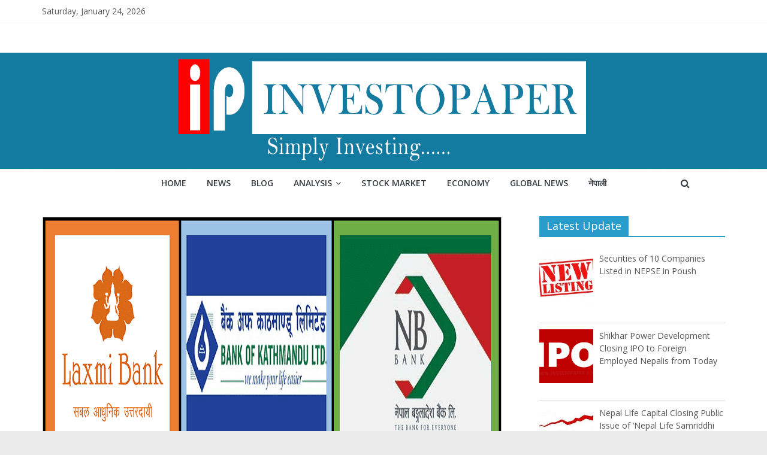

--- FILE ---
content_type: text/html; charset=UTF-8
request_url: https://www.investopaper.com/news/laxmi-bok-nepal-bangladesh-bank/
body_size: 16483
content:
<!DOCTYPE html>
<html lang="en-US">
<head>
	<meta charset="UTF-8"/>
	<meta name="viewport" content="width=device-width, initial-scale=1">
	<link rel="profile" href="http://gmpg.org/xfn/11"/>
	<link rel="pingback" href="https://www.investopaper.com/xmlrpc.php"/>
	<style>
#wpadminbar #wp-admin-bar-wccp_free_top_button .ab-icon:before {
	content: "\f160";
	color: #02CA02;
	top: 3px;
}
#wpadminbar #wp-admin-bar-wccp_free_top_button .ab-icon {
	transform: rotate(45deg);
}
</style>
<meta name='robots' content='index, follow, max-image-preview:large, max-snippet:-1, max-video-preview:-1' />

	<!-- This site is optimized with the Yoast SEO plugin v20.5 - https://yoast.com/wordpress/plugins/seo/ -->
	<title>Comparative Performance: Laxmi, BOK and Nepal Bangladesh Bank | Investopaper</title>
	<meta name="description" content="Laxmi Bank, Bank of Kathmandu (BOK) and Nepal Bangladesh Bank have published the unaudited third-quarter report of fiscal year 2075/76. " />
	<link rel="canonical" href="https://www.investopaper.com/news/laxmi-bok-nepal-bangladesh-bank/" />
	<meta property="og:locale" content="en_US" />
	<meta property="og:type" content="article" />
	<meta property="og:title" content="Comparative Performance: Laxmi, BOK and Nepal Bangladesh Bank | Investopaper" />
	<meta property="og:description" content="Laxmi Bank, Bank of Kathmandu (BOK) and Nepal Bangladesh Bank have published the unaudited third-quarter report of fiscal year 2075/76. " />
	<meta property="og:url" content="https://www.investopaper.com/news/laxmi-bok-nepal-bangladesh-bank/" />
	<meta property="og:site_name" content="Investopaper" />
	<meta property="article:publisher" content="https://www.facebook.com/investopaper" />
	<meta property="article:modified_time" content="2021-03-04T12:02:24+00:00" />
	<meta property="og:image" content="https://www.investopaper.com/wp-content/uploads/2019/05/laxmi-bank-of-kathmandu-nepal-bangladesh-bank.png" />
	<meta property="og:image:width" content="768" />
	<meta property="og:image:height" content="430" />
	<meta property="og:image:type" content="image/png" />
	<meta name="twitter:card" content="summary_large_image" />
	<meta name="twitter:site" content="@investopaper" />
	<meta name="twitter:label1" content="Est. reading time" />
	<meta name="twitter:data1" content="1 minute" />
	<script type="application/ld+json" class="yoast-schema-graph">{"@context":"https://schema.org","@graph":[{"@type":"WebPage","@id":"https://www.investopaper.com/news/laxmi-bok-nepal-bangladesh-bank/","url":"https://www.investopaper.com/news/laxmi-bok-nepal-bangladesh-bank/","name":"Comparative Performance: Laxmi, BOK and Nepal Bangladesh Bank | Investopaper","isPartOf":{"@id":"https://www.investopaper.com/#website"},"primaryImageOfPage":{"@id":"https://www.investopaper.com/news/laxmi-bok-nepal-bangladesh-bank/#primaryimage"},"image":{"@id":"https://www.investopaper.com/news/laxmi-bok-nepal-bangladesh-bank/#primaryimage"},"thumbnailUrl":"https://www.investopaper.com/wp-content/uploads/2019/05/laxmi-bank-of-kathmandu-nepal-bangladesh-bank.png","datePublished":"2019-05-07T06:29:02+00:00","dateModified":"2021-03-04T12:02:24+00:00","description":"Laxmi Bank, Bank of Kathmandu (BOK) and Nepal Bangladesh Bank have published the unaudited third-quarter report of fiscal year 2075/76. ","breadcrumb":{"@id":"https://www.investopaper.com/news/laxmi-bok-nepal-bangladesh-bank/#breadcrumb"},"inLanguage":"en-US","potentialAction":[{"@type":"ReadAction","target":["https://www.investopaper.com/news/laxmi-bok-nepal-bangladesh-bank/"]}]},{"@type":"ImageObject","inLanguage":"en-US","@id":"https://www.investopaper.com/news/laxmi-bok-nepal-bangladesh-bank/#primaryimage","url":"https://www.investopaper.com/wp-content/uploads/2019/05/laxmi-bank-of-kathmandu-nepal-bangladesh-bank.png","contentUrl":"https://www.investopaper.com/wp-content/uploads/2019/05/laxmi-bank-of-kathmandu-nepal-bangladesh-bank.png","width":768,"height":430,"caption":"laxmi, bank of kathmandu, nepal bangladesh bank"},{"@type":"BreadcrumbList","@id":"https://www.investopaper.com/news/laxmi-bok-nepal-bangladesh-bank/#breadcrumb","itemListElement":[{"@type":"ListItem","position":1,"name":"Home","item":"https://www.investopaper.com/"},{"@type":"ListItem","position":2,"name":"News","item":"https://www.investopaper.com/news/"},{"@type":"ListItem","position":3,"name":"NEWS","item":"https://www.investopaper.com/news-category/this-is-national-news/"},{"@type":"ListItem","position":4,"name":"Comparative Performance: Laxmi, BOK and Nepal Bangladesh Bank"}]},{"@type":"WebSite","@id":"https://www.investopaper.com/#website","url":"https://www.investopaper.com/","name":"Investopaper","description":"Financial Website","publisher":{"@id":"https://www.investopaper.com/#organization"},"potentialAction":[{"@type":"SearchAction","target":{"@type":"EntryPoint","urlTemplate":"https://www.investopaper.com/?s={search_term_string}"},"query-input":"required name=search_term_string"}],"inLanguage":"en-US"},{"@type":"Organization","@id":"https://www.investopaper.com/#organization","name":"Investopaper","url":"https://www.investopaper.com/","logo":{"@type":"ImageObject","inLanguage":"en-US","@id":"https://www.investopaper.com/#/schema/logo/image/","url":"https://www.investopaper.com/wp-content/uploads/2018/11/final_logo-1.png","contentUrl":"https://www.investopaper.com/wp-content/uploads/2018/11/final_logo-1.png","width":175,"height":116,"caption":"Investopaper"},"image":{"@id":"https://www.investopaper.com/#/schema/logo/image/"},"sameAs":["https://www.facebook.com/investopaper","https://twitter.com/investopaper"]}]}</script>
	<!-- / Yoast SEO plugin. -->


<link rel='dns-prefetch' href='//fonts.googleapis.com' />
<link rel='dns-prefetch' href='//s.w.org' />
<link rel="alternate" type="application/rss+xml" title="Investopaper &raquo; Feed" href="https://www.investopaper.com/feed/" />
<link rel="alternate" type="application/rss+xml" title="Investopaper &raquo; Comments Feed" href="https://www.investopaper.com/comments/feed/" />
<link rel="alternate" type="application/rss+xml" title="Investopaper &raquo; Comparative Performance: Laxmi, BOK and Nepal Bangladesh Bank Comments Feed" href="https://www.investopaper.com/news/laxmi-bok-nepal-bangladesh-bank/feed/" />
		<!-- This site uses the Google Analytics by MonsterInsights plugin v9.11.1 - Using Analytics tracking - https://www.monsterinsights.com/ -->
							<script src="//www.googletagmanager.com/gtag/js?id=G-E8NDLJQYVH"  data-cfasync="false" data-wpfc-render="false" type="text/javascript" async></script>
			<script data-cfasync="false" data-wpfc-render="false" type="text/javascript">
				var mi_version = '9.11.1';
				var mi_track_user = true;
				var mi_no_track_reason = '';
								var MonsterInsightsDefaultLocations = {"page_location":"https:\/\/www.investopaper.com\/news\/laxmi-bok-nepal-bangladesh-bank\/"};
								if ( typeof MonsterInsightsPrivacyGuardFilter === 'function' ) {
					var MonsterInsightsLocations = (typeof MonsterInsightsExcludeQuery === 'object') ? MonsterInsightsPrivacyGuardFilter( MonsterInsightsExcludeQuery ) : MonsterInsightsPrivacyGuardFilter( MonsterInsightsDefaultLocations );
				} else {
					var MonsterInsightsLocations = (typeof MonsterInsightsExcludeQuery === 'object') ? MonsterInsightsExcludeQuery : MonsterInsightsDefaultLocations;
				}

								var disableStrs = [
										'ga-disable-G-E8NDLJQYVH',
									];

				/* Function to detect opted out users */
				function __gtagTrackerIsOptedOut() {
					for (var index = 0; index < disableStrs.length; index++) {
						if (document.cookie.indexOf(disableStrs[index] + '=true') > -1) {
							return true;
						}
					}

					return false;
				}

				/* Disable tracking if the opt-out cookie exists. */
				if (__gtagTrackerIsOptedOut()) {
					for (var index = 0; index < disableStrs.length; index++) {
						window[disableStrs[index]] = true;
					}
				}

				/* Opt-out function */
				function __gtagTrackerOptout() {
					for (var index = 0; index < disableStrs.length; index++) {
						document.cookie = disableStrs[index] + '=true; expires=Thu, 31 Dec 2099 23:59:59 UTC; path=/';
						window[disableStrs[index]] = true;
					}
				}

				if ('undefined' === typeof gaOptout) {
					function gaOptout() {
						__gtagTrackerOptout();
					}
				}
								window.dataLayer = window.dataLayer || [];

				window.MonsterInsightsDualTracker = {
					helpers: {},
					trackers: {},
				};
				if (mi_track_user) {
					function __gtagDataLayer() {
						dataLayer.push(arguments);
					}

					function __gtagTracker(type, name, parameters) {
						if (!parameters) {
							parameters = {};
						}

						if (parameters.send_to) {
							__gtagDataLayer.apply(null, arguments);
							return;
						}

						if (type === 'event') {
														parameters.send_to = monsterinsights_frontend.v4_id;
							var hookName = name;
							if (typeof parameters['event_category'] !== 'undefined') {
								hookName = parameters['event_category'] + ':' + name;
							}

							if (typeof MonsterInsightsDualTracker.trackers[hookName] !== 'undefined') {
								MonsterInsightsDualTracker.trackers[hookName](parameters);
							} else {
								__gtagDataLayer('event', name, parameters);
							}
							
						} else {
							__gtagDataLayer.apply(null, arguments);
						}
					}

					__gtagTracker('js', new Date());
					__gtagTracker('set', {
						'developer_id.dZGIzZG': true,
											});
					if ( MonsterInsightsLocations.page_location ) {
						__gtagTracker('set', MonsterInsightsLocations);
					}
										__gtagTracker('config', 'G-E8NDLJQYVH', {"forceSSL":"true","link_attribution":"true"} );
										window.gtag = __gtagTracker;										(function () {
						/* https://developers.google.com/analytics/devguides/collection/analyticsjs/ */
						/* ga and __gaTracker compatibility shim. */
						var noopfn = function () {
							return null;
						};
						var newtracker = function () {
							return new Tracker();
						};
						var Tracker = function () {
							return null;
						};
						var p = Tracker.prototype;
						p.get = noopfn;
						p.set = noopfn;
						p.send = function () {
							var args = Array.prototype.slice.call(arguments);
							args.unshift('send');
							__gaTracker.apply(null, args);
						};
						var __gaTracker = function () {
							var len = arguments.length;
							if (len === 0) {
								return;
							}
							var f = arguments[len - 1];
							if (typeof f !== 'object' || f === null || typeof f.hitCallback !== 'function') {
								if ('send' === arguments[0]) {
									var hitConverted, hitObject = false, action;
									if ('event' === arguments[1]) {
										if ('undefined' !== typeof arguments[3]) {
											hitObject = {
												'eventAction': arguments[3],
												'eventCategory': arguments[2],
												'eventLabel': arguments[4],
												'value': arguments[5] ? arguments[5] : 1,
											}
										}
									}
									if ('pageview' === arguments[1]) {
										if ('undefined' !== typeof arguments[2]) {
											hitObject = {
												'eventAction': 'page_view',
												'page_path': arguments[2],
											}
										}
									}
									if (typeof arguments[2] === 'object') {
										hitObject = arguments[2];
									}
									if (typeof arguments[5] === 'object') {
										Object.assign(hitObject, arguments[5]);
									}
									if ('undefined' !== typeof arguments[1].hitType) {
										hitObject = arguments[1];
										if ('pageview' === hitObject.hitType) {
											hitObject.eventAction = 'page_view';
										}
									}
									if (hitObject) {
										action = 'timing' === arguments[1].hitType ? 'timing_complete' : hitObject.eventAction;
										hitConverted = mapArgs(hitObject);
										__gtagTracker('event', action, hitConverted);
									}
								}
								return;
							}

							function mapArgs(args) {
								var arg, hit = {};
								var gaMap = {
									'eventCategory': 'event_category',
									'eventAction': 'event_action',
									'eventLabel': 'event_label',
									'eventValue': 'event_value',
									'nonInteraction': 'non_interaction',
									'timingCategory': 'event_category',
									'timingVar': 'name',
									'timingValue': 'value',
									'timingLabel': 'event_label',
									'page': 'page_path',
									'location': 'page_location',
									'title': 'page_title',
									'referrer' : 'page_referrer',
								};
								for (arg in args) {
																		if (!(!args.hasOwnProperty(arg) || !gaMap.hasOwnProperty(arg))) {
										hit[gaMap[arg]] = args[arg];
									} else {
										hit[arg] = args[arg];
									}
								}
								return hit;
							}

							try {
								f.hitCallback();
							} catch (ex) {
							}
						};
						__gaTracker.create = newtracker;
						__gaTracker.getByName = newtracker;
						__gaTracker.getAll = function () {
							return [];
						};
						__gaTracker.remove = noopfn;
						__gaTracker.loaded = true;
						window['__gaTracker'] = __gaTracker;
					})();
									} else {
										console.log("");
					(function () {
						function __gtagTracker() {
							return null;
						}

						window['__gtagTracker'] = __gtagTracker;
						window['gtag'] = __gtagTracker;
					})();
									}
			</script>
							<!-- / Google Analytics by MonsterInsights -->
		<script type="text/javascript">
window._wpemojiSettings = {"baseUrl":"https:\/\/s.w.org\/images\/core\/emoji\/14.0.0\/72x72\/","ext":".png","svgUrl":"https:\/\/s.w.org\/images\/core\/emoji\/14.0.0\/svg\/","svgExt":".svg","source":{"concatemoji":"https:\/\/www.investopaper.com\/wp-includes\/js\/wp-emoji-release.min.js?ver=6.0.11"}};
/*! This file is auto-generated */
!function(e,a,t){var n,r,o,i=a.createElement("canvas"),p=i.getContext&&i.getContext("2d");function s(e,t){var a=String.fromCharCode,e=(p.clearRect(0,0,i.width,i.height),p.fillText(a.apply(this,e),0,0),i.toDataURL());return p.clearRect(0,0,i.width,i.height),p.fillText(a.apply(this,t),0,0),e===i.toDataURL()}function c(e){var t=a.createElement("script");t.src=e,t.defer=t.type="text/javascript",a.getElementsByTagName("head")[0].appendChild(t)}for(o=Array("flag","emoji"),t.supports={everything:!0,everythingExceptFlag:!0},r=0;r<o.length;r++)t.supports[o[r]]=function(e){if(!p||!p.fillText)return!1;switch(p.textBaseline="top",p.font="600 32px Arial",e){case"flag":return s([127987,65039,8205,9895,65039],[127987,65039,8203,9895,65039])?!1:!s([55356,56826,55356,56819],[55356,56826,8203,55356,56819])&&!s([55356,57332,56128,56423,56128,56418,56128,56421,56128,56430,56128,56423,56128,56447],[55356,57332,8203,56128,56423,8203,56128,56418,8203,56128,56421,8203,56128,56430,8203,56128,56423,8203,56128,56447]);case"emoji":return!s([129777,127995,8205,129778,127999],[129777,127995,8203,129778,127999])}return!1}(o[r]),t.supports.everything=t.supports.everything&&t.supports[o[r]],"flag"!==o[r]&&(t.supports.everythingExceptFlag=t.supports.everythingExceptFlag&&t.supports[o[r]]);t.supports.everythingExceptFlag=t.supports.everythingExceptFlag&&!t.supports.flag,t.DOMReady=!1,t.readyCallback=function(){t.DOMReady=!0},t.supports.everything||(n=function(){t.readyCallback()},a.addEventListener?(a.addEventListener("DOMContentLoaded",n,!1),e.addEventListener("load",n,!1)):(e.attachEvent("onload",n),a.attachEvent("onreadystatechange",function(){"complete"===a.readyState&&t.readyCallback()})),(e=t.source||{}).concatemoji?c(e.concatemoji):e.wpemoji&&e.twemoji&&(c(e.twemoji),c(e.wpemoji)))}(window,document,window._wpemojiSettings);
</script>
<style type="text/css">
img.wp-smiley,
img.emoji {
	display: inline !important;
	border: none !important;
	box-shadow: none !important;
	height: 1em !important;
	width: 1em !important;
	margin: 0 0.07em !important;
	vertical-align: -0.1em !important;
	background: none !important;
	padding: 0 !important;
}
</style>
	<link rel='stylesheet' id='wp-block-library-css'  href='https://www.investopaper.com/wp-includes/css/dist/block-library/style.min.css?ver=6.0.11' type='text/css' media='all' />
<style id='global-styles-inline-css' type='text/css'>
body{--wp--preset--color--black: #000000;--wp--preset--color--cyan-bluish-gray: #abb8c3;--wp--preset--color--white: #ffffff;--wp--preset--color--pale-pink: #f78da7;--wp--preset--color--vivid-red: #cf2e2e;--wp--preset--color--luminous-vivid-orange: #ff6900;--wp--preset--color--luminous-vivid-amber: #fcb900;--wp--preset--color--light-green-cyan: #7bdcb5;--wp--preset--color--vivid-green-cyan: #00d084;--wp--preset--color--pale-cyan-blue: #8ed1fc;--wp--preset--color--vivid-cyan-blue: #0693e3;--wp--preset--color--vivid-purple: #9b51e0;--wp--preset--gradient--vivid-cyan-blue-to-vivid-purple: linear-gradient(135deg,rgba(6,147,227,1) 0%,rgb(155,81,224) 100%);--wp--preset--gradient--light-green-cyan-to-vivid-green-cyan: linear-gradient(135deg,rgb(122,220,180) 0%,rgb(0,208,130) 100%);--wp--preset--gradient--luminous-vivid-amber-to-luminous-vivid-orange: linear-gradient(135deg,rgba(252,185,0,1) 0%,rgba(255,105,0,1) 100%);--wp--preset--gradient--luminous-vivid-orange-to-vivid-red: linear-gradient(135deg,rgba(255,105,0,1) 0%,rgb(207,46,46) 100%);--wp--preset--gradient--very-light-gray-to-cyan-bluish-gray: linear-gradient(135deg,rgb(238,238,238) 0%,rgb(169,184,195) 100%);--wp--preset--gradient--cool-to-warm-spectrum: linear-gradient(135deg,rgb(74,234,220) 0%,rgb(151,120,209) 20%,rgb(207,42,186) 40%,rgb(238,44,130) 60%,rgb(251,105,98) 80%,rgb(254,248,76) 100%);--wp--preset--gradient--blush-light-purple: linear-gradient(135deg,rgb(255,206,236) 0%,rgb(152,150,240) 100%);--wp--preset--gradient--blush-bordeaux: linear-gradient(135deg,rgb(254,205,165) 0%,rgb(254,45,45) 50%,rgb(107,0,62) 100%);--wp--preset--gradient--luminous-dusk: linear-gradient(135deg,rgb(255,203,112) 0%,rgb(199,81,192) 50%,rgb(65,88,208) 100%);--wp--preset--gradient--pale-ocean: linear-gradient(135deg,rgb(255,245,203) 0%,rgb(182,227,212) 50%,rgb(51,167,181) 100%);--wp--preset--gradient--electric-grass: linear-gradient(135deg,rgb(202,248,128) 0%,rgb(113,206,126) 100%);--wp--preset--gradient--midnight: linear-gradient(135deg,rgb(2,3,129) 0%,rgb(40,116,252) 100%);--wp--preset--duotone--dark-grayscale: url('#wp-duotone-dark-grayscale');--wp--preset--duotone--grayscale: url('#wp-duotone-grayscale');--wp--preset--duotone--purple-yellow: url('#wp-duotone-purple-yellow');--wp--preset--duotone--blue-red: url('#wp-duotone-blue-red');--wp--preset--duotone--midnight: url('#wp-duotone-midnight');--wp--preset--duotone--magenta-yellow: url('#wp-duotone-magenta-yellow');--wp--preset--duotone--purple-green: url('#wp-duotone-purple-green');--wp--preset--duotone--blue-orange: url('#wp-duotone-blue-orange');--wp--preset--font-size--small: 13px;--wp--preset--font-size--medium: 20px;--wp--preset--font-size--large: 36px;--wp--preset--font-size--x-large: 42px;}.has-black-color{color: var(--wp--preset--color--black) !important;}.has-cyan-bluish-gray-color{color: var(--wp--preset--color--cyan-bluish-gray) !important;}.has-white-color{color: var(--wp--preset--color--white) !important;}.has-pale-pink-color{color: var(--wp--preset--color--pale-pink) !important;}.has-vivid-red-color{color: var(--wp--preset--color--vivid-red) !important;}.has-luminous-vivid-orange-color{color: var(--wp--preset--color--luminous-vivid-orange) !important;}.has-luminous-vivid-amber-color{color: var(--wp--preset--color--luminous-vivid-amber) !important;}.has-light-green-cyan-color{color: var(--wp--preset--color--light-green-cyan) !important;}.has-vivid-green-cyan-color{color: var(--wp--preset--color--vivid-green-cyan) !important;}.has-pale-cyan-blue-color{color: var(--wp--preset--color--pale-cyan-blue) !important;}.has-vivid-cyan-blue-color{color: var(--wp--preset--color--vivid-cyan-blue) !important;}.has-vivid-purple-color{color: var(--wp--preset--color--vivid-purple) !important;}.has-black-background-color{background-color: var(--wp--preset--color--black) !important;}.has-cyan-bluish-gray-background-color{background-color: var(--wp--preset--color--cyan-bluish-gray) !important;}.has-white-background-color{background-color: var(--wp--preset--color--white) !important;}.has-pale-pink-background-color{background-color: var(--wp--preset--color--pale-pink) !important;}.has-vivid-red-background-color{background-color: var(--wp--preset--color--vivid-red) !important;}.has-luminous-vivid-orange-background-color{background-color: var(--wp--preset--color--luminous-vivid-orange) !important;}.has-luminous-vivid-amber-background-color{background-color: var(--wp--preset--color--luminous-vivid-amber) !important;}.has-light-green-cyan-background-color{background-color: var(--wp--preset--color--light-green-cyan) !important;}.has-vivid-green-cyan-background-color{background-color: var(--wp--preset--color--vivid-green-cyan) !important;}.has-pale-cyan-blue-background-color{background-color: var(--wp--preset--color--pale-cyan-blue) !important;}.has-vivid-cyan-blue-background-color{background-color: var(--wp--preset--color--vivid-cyan-blue) !important;}.has-vivid-purple-background-color{background-color: var(--wp--preset--color--vivid-purple) !important;}.has-black-border-color{border-color: var(--wp--preset--color--black) !important;}.has-cyan-bluish-gray-border-color{border-color: var(--wp--preset--color--cyan-bluish-gray) !important;}.has-white-border-color{border-color: var(--wp--preset--color--white) !important;}.has-pale-pink-border-color{border-color: var(--wp--preset--color--pale-pink) !important;}.has-vivid-red-border-color{border-color: var(--wp--preset--color--vivid-red) !important;}.has-luminous-vivid-orange-border-color{border-color: var(--wp--preset--color--luminous-vivid-orange) !important;}.has-luminous-vivid-amber-border-color{border-color: var(--wp--preset--color--luminous-vivid-amber) !important;}.has-light-green-cyan-border-color{border-color: var(--wp--preset--color--light-green-cyan) !important;}.has-vivid-green-cyan-border-color{border-color: var(--wp--preset--color--vivid-green-cyan) !important;}.has-pale-cyan-blue-border-color{border-color: var(--wp--preset--color--pale-cyan-blue) !important;}.has-vivid-cyan-blue-border-color{border-color: var(--wp--preset--color--vivid-cyan-blue) !important;}.has-vivid-purple-border-color{border-color: var(--wp--preset--color--vivid-purple) !important;}.has-vivid-cyan-blue-to-vivid-purple-gradient-background{background: var(--wp--preset--gradient--vivid-cyan-blue-to-vivid-purple) !important;}.has-light-green-cyan-to-vivid-green-cyan-gradient-background{background: var(--wp--preset--gradient--light-green-cyan-to-vivid-green-cyan) !important;}.has-luminous-vivid-amber-to-luminous-vivid-orange-gradient-background{background: var(--wp--preset--gradient--luminous-vivid-amber-to-luminous-vivid-orange) !important;}.has-luminous-vivid-orange-to-vivid-red-gradient-background{background: var(--wp--preset--gradient--luminous-vivid-orange-to-vivid-red) !important;}.has-very-light-gray-to-cyan-bluish-gray-gradient-background{background: var(--wp--preset--gradient--very-light-gray-to-cyan-bluish-gray) !important;}.has-cool-to-warm-spectrum-gradient-background{background: var(--wp--preset--gradient--cool-to-warm-spectrum) !important;}.has-blush-light-purple-gradient-background{background: var(--wp--preset--gradient--blush-light-purple) !important;}.has-blush-bordeaux-gradient-background{background: var(--wp--preset--gradient--blush-bordeaux) !important;}.has-luminous-dusk-gradient-background{background: var(--wp--preset--gradient--luminous-dusk) !important;}.has-pale-ocean-gradient-background{background: var(--wp--preset--gradient--pale-ocean) !important;}.has-electric-grass-gradient-background{background: var(--wp--preset--gradient--electric-grass) !important;}.has-midnight-gradient-background{background: var(--wp--preset--gradient--midnight) !important;}.has-small-font-size{font-size: var(--wp--preset--font-size--small) !important;}.has-medium-font-size{font-size: var(--wp--preset--font-size--medium) !important;}.has-large-font-size{font-size: var(--wp--preset--font-size--large) !important;}.has-x-large-font-size{font-size: var(--wp--preset--font-size--x-large) !important;}
</style>
<link rel='stylesheet' id='sp-news-public-css'  href='https://www.investopaper.com/wp-content/plugins/sp-news-and-widget/assets/css/wpnw-public.css?ver=5.0.4' type='text/css' media='all' />
<link rel='stylesheet' id='SFSImainCss-css'  href='https://www.investopaper.com/wp-content/plugins/ultimate-social-media-icons/css/sfsi-style.css?ver=2.9.5' type='text/css' media='all' />
<link rel='stylesheet' id='chld_thm_cfg_parent-css'  href='https://www.investopaper.com/wp-content/themes/colormag/style.css?ver=6.0.11' type='text/css' media='all' />
<link rel='stylesheet' id='colormag_google_fonts-css'  href='//fonts.googleapis.com/css?family=Open+Sans%3A400%2C600&#038;ver=6.0.11' type='text/css' media='all' />
<link rel='stylesheet' id='colormag_style-css'  href='https://www.investopaper.com/wp-content/themes/colormag-child/style.css?ver=6.0.11' type='text/css' media='all' />
<link rel='stylesheet' id='colormag-fontawesome-css'  href='https://www.investopaper.com/wp-content/themes/colormag/fontawesome/css/font-awesome.css?ver=4.2.1' type='text/css' media='all' />
<script type='text/javascript' src='https://www.investopaper.com/wp-content/plugins/google-analytics-for-wordpress/assets/js/frontend-gtag.min.js?ver=9.11.1' id='monsterinsights-frontend-script-js'></script>
<script data-cfasync="false" data-wpfc-render="false" type="text/javascript" id='monsterinsights-frontend-script-js-extra'>/* <![CDATA[ */
var monsterinsights_frontend = {"js_events_tracking":"true","download_extensions":"doc,pdf,ppt,zip,xls,docx,pptx,xlsx","inbound_paths":"[{\"path\":\"\\\/go\\\/\",\"label\":\"affiliate\"},{\"path\":\"\\\/recommend\\\/\",\"label\":\"affiliate\"}]","home_url":"https:\/\/www.investopaper.com","hash_tracking":"false","v4_id":"G-E8NDLJQYVH"};/* ]]> */
</script>
<script type='text/javascript' src='https://www.investopaper.com/wp-includes/js/jquery/jquery.min.js?ver=3.6.0' id='jquery-core-js'></script>
<script type='text/javascript' src='https://www.investopaper.com/wp-includes/js/jquery/jquery-migrate.min.js?ver=3.3.2' id='jquery-migrate-js'></script>
<!--[if lte IE 8]>
<script type='text/javascript' src='https://www.investopaper.com/wp-content/themes/colormag/js/html5shiv.min.js?ver=6.0.11' id='html5-js'></script>
<![endif]-->
<link rel="https://api.w.org/" href="https://www.investopaper.com/wp-json/" /><link rel="alternate" type="application/json" href="https://www.investopaper.com/wp-json/wp/v2/news/5491" /><link rel="EditURI" type="application/rsd+xml" title="RSD" href="https://www.investopaper.com/xmlrpc.php?rsd" />
<link rel="wlwmanifest" type="application/wlwmanifest+xml" href="https://www.investopaper.com/wp-includes/wlwmanifest.xml" /> 
<meta name="generator" content="WordPress 6.0.11" />
<link rel='shortlink' href='https://www.investopaper.com/?p=5491' />
<link rel="alternate" type="application/json+oembed" href="https://www.investopaper.com/wp-json/oembed/1.0/embed?url=https%3A%2F%2Fwww.investopaper.com%2Fnews%2Flaxmi-bok-nepal-bangladesh-bank%2F" />
<link rel="alternate" type="text/xml+oembed" href="https://www.investopaper.com/wp-json/oembed/1.0/embed?url=https%3A%2F%2Fwww.investopaper.com%2Fnews%2Flaxmi-bok-nepal-bangladesh-bank%2F&#038;format=xml" />
<meta name="follow.[base64]" content="uhYhZrYZaj28VqTPDZjd"/><script id="wpcp_disable_selection" type="text/javascript">
var image_save_msg='You are not allowed to save images!';
	var no_menu_msg='Context Menu disabled!';
	var smessage = "Content is protected !!";

function disableEnterKey(e)
{
	var elemtype = e.target.tagName;
	
	elemtype = elemtype.toUpperCase();
	
	if (elemtype == "TEXT" || elemtype == "TEXTAREA" || elemtype == "INPUT" || elemtype == "PASSWORD" || elemtype == "SELECT" || elemtype == "OPTION" || elemtype == "EMBED")
	{
		elemtype = 'TEXT';
	}
	
	if (e.ctrlKey){
     var key;
     if(window.event)
          key = window.event.keyCode;     //IE
     else
          key = e.which;     //firefox (97)
    //if (key != 17) alert(key);
     if (elemtype!= 'TEXT' && (key == 97 || key == 65 || key == 67 || key == 99 || key == 88 || key == 120 || key == 26 || key == 85  || key == 86 || key == 83 || key == 43 || key == 73))
     {
		if(wccp_free_iscontenteditable(e)) return true;
		show_wpcp_message('You are not allowed to copy content or view source');
		return false;
     }else
     	return true;
     }
}


/*For contenteditable tags*/
function wccp_free_iscontenteditable(e)
{
	var e = e || window.event; // also there is no e.target property in IE. instead IE uses window.event.srcElement
  	
	var target = e.target || e.srcElement;

	var elemtype = e.target.nodeName;
	
	elemtype = elemtype.toUpperCase();
	
	var iscontenteditable = "false";
		
	if(typeof target.getAttribute!="undefined" ) iscontenteditable = target.getAttribute("contenteditable"); // Return true or false as string
	
	var iscontenteditable2 = false;
	
	if(typeof target.isContentEditable!="undefined" ) iscontenteditable2 = target.isContentEditable; // Return true or false as boolean

	if(target.parentElement.isContentEditable) iscontenteditable2 = true;
	
	if (iscontenteditable == "true" || iscontenteditable2 == true)
	{
		if(typeof target.style!="undefined" ) target.style.cursor = "text";
		
		return true;
	}
}

////////////////////////////////////
function disable_copy(e)
{	
	var e = e || window.event; // also there is no e.target property in IE. instead IE uses window.event.srcElement
	
	var elemtype = e.target.tagName;
	
	elemtype = elemtype.toUpperCase();
	
	if (elemtype == "TEXT" || elemtype == "TEXTAREA" || elemtype == "INPUT" || elemtype == "PASSWORD" || elemtype == "SELECT" || elemtype == "OPTION" || elemtype == "EMBED")
	{
		elemtype = 'TEXT';
	}
	
	if(wccp_free_iscontenteditable(e)) return true;
	
	var isSafari = /Safari/.test(navigator.userAgent) && /Apple Computer/.test(navigator.vendor);
	
	var checker_IMG = '';
	if (elemtype == "IMG" && checker_IMG == 'checked' && e.detail >= 2) {show_wpcp_message(alertMsg_IMG);return false;}
	if (elemtype != "TEXT")
	{
		if (smessage !== "" && e.detail == 2)
			show_wpcp_message(smessage);
		
		if (isSafari)
			return true;
		else
			return false;
	}	
}

//////////////////////////////////////////
function disable_copy_ie()
{
	var e = e || window.event;
	var elemtype = window.event.srcElement.nodeName;
	elemtype = elemtype.toUpperCase();
	if(wccp_free_iscontenteditable(e)) return true;
	if (elemtype == "IMG") {show_wpcp_message(alertMsg_IMG);return false;}
	if (elemtype != "TEXT" && elemtype != "TEXTAREA" && elemtype != "INPUT" && elemtype != "PASSWORD" && elemtype != "SELECT" && elemtype != "OPTION" && elemtype != "EMBED")
	{
		return false;
	}
}	
function reEnable()
{
	return true;
}
document.onkeydown = disableEnterKey;
document.onselectstart = disable_copy_ie;
if(navigator.userAgent.indexOf('MSIE')==-1)
{
	document.onmousedown = disable_copy;
	document.onclick = reEnable;
}
function disableSelection(target)
{
    //For IE This code will work
    if (typeof target.onselectstart!="undefined")
    target.onselectstart = disable_copy_ie;
    
    //For Firefox This code will work
    else if (typeof target.style.MozUserSelect!="undefined")
    {target.style.MozUserSelect="none";}
    
    //All other  (ie: Opera) This code will work
    else
    target.onmousedown=function(){return false}
    target.style.cursor = "default";
}
//Calling the JS function directly just after body load
window.onload = function(){disableSelection(document.body);};

//////////////////special for safari Start////////////////
var onlongtouch;
var timer;
var touchduration = 1000; //length of time we want the user to touch before we do something

var elemtype = "";
function touchstart(e) {
	var e = e || window.event;
  // also there is no e.target property in IE.
  // instead IE uses window.event.srcElement
  	var target = e.target || e.srcElement;
	
	elemtype = window.event.srcElement.nodeName;
	
	elemtype = elemtype.toUpperCase();
	
	if(!wccp_pro_is_passive()) e.preventDefault();
	if (!timer) {
		timer = setTimeout(onlongtouch, touchduration);
	}
}

function touchend() {
    //stops short touches from firing the event
    if (timer) {
        clearTimeout(timer);
        timer = null;
    }
	onlongtouch();
}

onlongtouch = function(e) { //this will clear the current selection if anything selected
	
	if (elemtype != "TEXT" && elemtype != "TEXTAREA" && elemtype != "INPUT" && elemtype != "PASSWORD" && elemtype != "SELECT" && elemtype != "EMBED" && elemtype != "OPTION")	
	{
		if (window.getSelection) {
			if (window.getSelection().empty) {  // Chrome
			window.getSelection().empty();
			} else if (window.getSelection().removeAllRanges) {  // Firefox
			window.getSelection().removeAllRanges();
			}
		} else if (document.selection) {  // IE?
			document.selection.empty();
		}
		return false;
	}
};

document.addEventListener("DOMContentLoaded", function(event) { 
    window.addEventListener("touchstart", touchstart, false);
    window.addEventListener("touchend", touchend, false);
});

function wccp_pro_is_passive() {

  var cold = false,
  hike = function() {};

  try {
	  const object1 = {};
  var aid = Object.defineProperty(object1, 'passive', {
  get() {cold = true}
  });
  window.addEventListener('test', hike, aid);
  window.removeEventListener('test', hike, aid);
  } catch (e) {}

  return cold;
}
/*special for safari End*/
</script>
<script id="wpcp_disable_Right_Click" type="text/javascript">
document.ondragstart = function() { return false;}
	function nocontext(e) {
	   return false;
	}
	document.oncontextmenu = nocontext;
</script>
<noscript><style>.lazyload[data-src]{display:none !important;}</style></noscript><style>.lazyload{background-image:none !important;}.lazyload:before{background-image:none !important;}</style><link rel="icon" href="https://www.investopaper.com/wp-content/uploads/2018/11/cropped-Capture2-32x32.png" sizes="32x32" />
<link rel="icon" href="https://www.investopaper.com/wp-content/uploads/2018/11/cropped-Capture2-192x192.png" sizes="192x192" />
<link rel="apple-touch-icon" href="https://www.investopaper.com/wp-content/uploads/2018/11/cropped-Capture2-180x180.png" />
<meta name="msapplication-TileImage" content="https://www.investopaper.com/wp-content/uploads/2018/11/cropped-Capture2-270x270.png" />
		<style type="text/css" id="wp-custom-css">
			.hamb-mnu .m-ctr {
    width: 35% !important;
}		</style>
		</head>

<body class="news-template-default single single-news postid-5491 sfsi_actvite_theme_default unselectable  wide elementor-default elementor-kit-11238">


<div id="page" class="hfeed site">
	
	
	<header id="masthead" class="site-header clearfix colormag-header-classic">
		<div id="header-text-nav-container" class="clearfix">

						<div class="news-bar">
				<div class="inner-wrap clearfix">
					
		<div class="date-in-header">
			Saturday, January 24, 2026		</div>

		
					
							<div class="social-links clearfix">
			<ul>
							</ul>
		</div><!-- .social-links -->
						</div>
			</div>
		
			
			
		<div class="inner-wrap">

			<div id="header-text-nav-wrap" class="clearfix">
				<div id="header-left-section">
										<div id="header-text" class="screen-reader-text">
													<h3 id="site-title">
								<a href="https://www.investopaper.com/" title="Investopaper" rel="home">Investopaper</a>
							</h3>
																		<p id="site-description">Financial Website</p>
						<!-- #site-description -->
					</div><!-- #header-text -->
				</div><!-- #header-left-section -->
				<div id="header-right-section">
									</div><!-- #header-right-section -->

			</div><!-- #header-text-nav-wrap -->

		</div><!-- .inner-wrap -->

		
			<div id="wp-custom-header" class="wp-custom-header"><div class="header-image-wrap"><a href="https://www.investopaper.com/" title="Investopaper" rel="home"><img src="[data-uri]" class="header-image lazyload" width="2048" height="311" alt="Investopaper" data-src="https://www.investopaper.com/wp-content/uploads/2018/12/try5.png" decoding="async" data-eio-rwidth="2048" data-eio-rheight="311"><noscript><img src="https://www.investopaper.com/wp-content/uploads/2018/12/try5.png" class="header-image" width="2048" height="311" alt="Investopaper" data-eio="l"></noscript></a></div></div>
			
		<nav id="site-navigation" class="main-navigation clearfix" role="navigation">
			<div class="inner-wrap clearfix">
				
				<p class="menu-toggle"></p>
				<div class="menu-primary-container"><ul id="menu-menu-1" class="menu"><li id="menu-item-296" class="menu-item menu-item-type-post_type menu-item-object-page menu-item-home menu-item-296"><a href="https://www.investopaper.com/">Home</a></li>
<li id="menu-item-298" class="menu-item menu-item-type-post_type menu-item-object-page menu-item-298"><a href="https://www.investopaper.com/articles/">News</a></li>
<li id="menu-item-2521" class="menu-item menu-item-type-post_type menu-item-object-page menu-item-2521"><a href="https://www.investopaper.com/investors-blog/">BLOG</a></li>
<li id="menu-item-4098" class="menu-item menu-item-type-post_type menu-item-object-page menu-item-has-children menu-item-4098"><a href="https://www.investopaper.com/analysis/">Analysis</a>
<ul class="sub-menu">
	<li id="menu-item-2339" class="menu-item menu-item-type-post_type menu-item-object-page menu-item-2339"><a href="https://www.investopaper.com/company-analysis/">Company</a></li>
	<li id="menu-item-2946" class="menu-item menu-item-type-post_type menu-item-object-page menu-item-2946"><a href="https://www.investopaper.com/nepse-analysis/">Nepse &#038; Others</a></li>
	<li id="menu-item-6674" class="menu-item menu-item-type-post_type menu-item-object-page menu-item-6674"><a href="https://www.investopaper.com/reports/">Reports</a></li>
</ul>
</li>
<li id="menu-item-13261" class="menu-item menu-item-type-post_type menu-item-object-page menu-item-13261"><a href="https://www.investopaper.com/stock-market/">Stock Market</a></li>
<li id="menu-item-13638" class="menu-item menu-item-type-post_type menu-item-object-page menu-item-13638"><a href="https://www.investopaper.com/economy/">Economy</a></li>
<li id="menu-item-733" class="menu-item menu-item-type-post_type menu-item-object-page menu-item-733"><a href="https://www.investopaper.com/international-news/">Global News</a></li>
<li id="menu-item-3993" class="menu-item menu-item-type-custom menu-item-object-custom menu-item-3993"><a href="https://nepali.investopaper.com">नेपाली</a></li>
</ul></div>
				
									<i class="fa fa-search search-top"></i>
					<div class="search-form-top">
						<form action="https://www.investopaper.com/" class="search-form searchform clearfix" method="get">
   <div class="search-wrap">
      <input type="text" placeholder="Search" class="s field" name="s">
      <button class="search-icon" type="submit"></button>
   </div>
</form><!-- .searchform -->					</div>
							</div>
		</nav>

		
		</div><!-- #header-text-nav-container -->

		
	</header>

		
	<div id="main" class="clearfix">
		<div class="inner-wrap clearfix">

	
	<div id="primary">
		<div id="content" class="clearfix">

			
				
<article id="post-5491" class="post-5491 news type-news status-publish has-post-thumbnail hentry news-category-this-is-national-news">
	
   
         <div class="featured-image">
               <img width="768" height="430" src="[data-uri]" class="attachment-colormag-featured-image size-colormag-featured-image wp-post-image lazyload" alt="laxmi, bank of kathmandu, nepal bangladesh bank"   data-src="https://www.investopaper.com/wp-content/uploads/2019/05/laxmi-bank-of-kathmandu-nepal-bangladesh-bank.png" decoding="async" data-srcset="https://www.investopaper.com/wp-content/uploads/2019/05/laxmi-bank-of-kathmandu-nepal-bangladesh-bank.png 768w, https://www.investopaper.com/wp-content/uploads/2019/05/laxmi-bank-of-kathmandu-nepal-bangladesh-bank-300x168.png 300w" data-sizes="auto" data-eio-rwidth="768" data-eio-rheight="430" /><noscript><img width="768" height="430" src="https://www.investopaper.com/wp-content/uploads/2019/05/laxmi-bank-of-kathmandu-nepal-bangladesh-bank.png" class="attachment-colormag-featured-image size-colormag-featured-image wp-post-image" alt="laxmi, bank of kathmandu, nepal bangladesh bank" srcset="https://www.investopaper.com/wp-content/uploads/2019/05/laxmi-bank-of-kathmandu-nepal-bangladesh-bank.png 768w, https://www.investopaper.com/wp-content/uploads/2019/05/laxmi-bank-of-kathmandu-nepal-bangladesh-bank-300x168.png 300w" sizes="(max-width: 768px) 100vw, 768px" data-eio="l" /></noscript>            </div>
   
   <div class="article-content clearfix">

   
   
      <header class="entry-header">
   		<h1 class="entry-title">
   			Comparative Performance: Laxmi, BOK and Nepal Bangladesh Bank   		</h1>
   	</header>

   	
   	<div class="entry-content clearfix">
   		<pre><strong><span style="color: #999999;">May 7, 2019 | Investopaper</span></strong></pre>
<p>Three commercial banks of Nepal, namely Laxmi Bank, Bank of Kathmandu and Nepal Bangladesh Bank have published the unaudited third-quarter report of fiscal year 2075/76.</p>
<p>See the comparative performance of these three commercial banks and decide which one is the better of the three. Feel free to share your views in the comment section.</p>
<h4><span style="text-decoration: underline;"><span style="color: #ff0000; text-decoration: underline;">Comparative Performance: Laxmi, BOK and Nepal Bangladesh Bank</span></span></h4>
<table width="426">
<tbody>
<tr>
<td width="216"><strong>Headings</strong></td>
<td width="80"><strong>Laxmi Bank</strong></td>
<td width="68"><strong>Bank of Kathmandu</strong></td>
<td width="62"><strong>Nepal Bangladesh Bank</strong></td>
</tr>
<tr>
<td width="216">Paid up capital (Rs. ‘Arba’)</td>
<td width="80">8.92</td>
<td width="68">8.06</td>
<td>8.09</td>
</tr>
<tr>
<td width="216">Reserve &amp; Surplus(Rs. ‘Arba’)</td>
<td width="80">2.94</td>
<td width="68">4.83</td>
<td>3.65</td>
</tr>
<tr>
<td width="216">Deposits (Rs. ‘Arba’)</td>
<td width="80">77.45</td>
<td width="68">81.14</td>
<td>56.06</td>
</tr>
<tr>
<td width="216">Loans (Rs. ‘Arba’)</td>
<td width="80">70.52</td>
<td width="68">71.26</td>
<td>51.52</td>
</tr>
<tr>
<td width="216">Net Interest Income (Rs. ‘Arba’)</td>
<td width="80">2.2</td>
<td width="68">2.74</td>
<td>2.11</td>
</tr>
<tr>
<td width="216">Net Profit (Rs. ‘Arba’)</td>
<td width="80">1.03</td>
<td width="68">1.2</td>
<td>1.14</td>
</tr>
<tr>
<td width="216">Free/ Distributable Profit (Rs. ‘Arba’)</td>
<td width="80">0.71</td>
<td width="68">0.73</td>
<td>0.6</td>
</tr>
<tr>
<td width="216">Non Performing Loans, NPL (%)</td>
<td width="80">1.2</td>
<td width="68">2.12</td>
<td>1.86</td>
</tr>
<tr>
<td width="216">Base rate(%)</td>
<td width="80">10.26</td>
<td width="68">10.07</td>
<td>10.69</td>
</tr>
<tr>
<td width="216">Earnings Per Share, EPS (Rs.)</td>
<td width="80">15.39</td>
<td width="68">19.92</td>
<td>18.82</td>
</tr>
<tr>
<td width="216">Networth Per Share (Rs.)</td>
<td width="80">135.2</td>
<td width="68">159.92</td>
<td>148.1</td>
</tr>
</tbody>
</table>
<div class='sfsiaftrpstwpr'><div class='sfsi_responsive_icons' style='display:block;margin-top:0px; margin-bottom: 0px; width:100%' data-icon-width-type='Fixed icon width' data-icon-width-size='115' data-edge-type='Round' data-edge-radius='5'  ><div class='sfsi_icons_container sfsi_responsive_without_counter_icons sfsi_small_button_container sfsi_icons_container_box_fixed_container ' style='width:auto; text-align:center;' ><a target='_blank' href='https://www.facebook.com/sharer/sharer.php?u=https%3A%2F%2Fwww.investopaper.com%2Fnews%2Flaxmi-bok-nepal-bangladesh-bank%2F' style='display:inline-flex;text-align:center;margin-left:10px; ' class=sfsi_responsive_fixed_width ><div class='sfsi_responsive_icon_item_container sfsi_responsive_icon_facebook_container sfsi_small_button sfsi_responsive_icon_gradient sfsi_centered_icon' style=' border-radius:5px; width:115px; ' ><img style='max-height: 25px;display:unset;margin:0' class="sfsi_wicon lazyload" alt='facebook' src="[data-uri]" data-src="https://www.investopaper.com/wp-content/plugins/ultimate-social-media-icons/images/responsive-icon/facebook.svg" decoding="async"><noscript><img style='max-height: 25px;display:unset;margin:0' class='sfsi_wicon' alt='facebook' src='https://www.investopaper.com/wp-content/plugins/ultimate-social-media-icons/images/responsive-icon/facebook.svg' data-eio="l"></noscript><span style='color:#fff'>Facebook</span></div></a><a target='_blank' href='https://x.com/intent/post?text=Hey%2C+check+out+this+cool+site+I+found%3A+www.yourname.com+%23Topic+via%40my_twitter_name&url=https%3A%2F%2Fwww.investopaper.com%2Fnews%2Flaxmi-bok-nepal-bangladesh-bank%2F' style='display:inline-flex;text-align:center;margin-left:10px; ' class=sfsi_responsive_fixed_width ><div class='sfsi_responsive_icon_item_container sfsi_responsive_icon_twitter_container sfsi_small_button sfsi_responsive_icon_gradient sfsi_centered_icon' style=' border-radius:5px; width:115px; ' ><img style='max-height: 25px;display:unset;margin:0' class="sfsi_wicon lazyload" alt='Twitter' src="[data-uri]" data-src="https://www.investopaper.com/wp-content/plugins/ultimate-social-media-icons/images/responsive-icon/Twitter.svg" decoding="async"><noscript><img style='max-height: 25px;display:unset;margin:0' class='sfsi_wicon' alt='Twitter' src='https://www.investopaper.com/wp-content/plugins/ultimate-social-media-icons/images/responsive-icon/Twitter.svg' data-eio="l"></noscript><span style='color:#fff'>Tweet</span></div></a><a target='_blank' href='https://follow.it/investopaper?action=followPub' style='display:inline-flex;text-align:center;margin-left:10px; ' class=sfsi_responsive_fixed_width ><div class='sfsi_responsive_icon_item_container sfsi_responsive_icon_follow_container sfsi_small_button sfsi_responsive_icon_gradient sfsi_centered_icon' style=' border-radius:5px; width:115px; ' ><img style='max-height: 25px;display:unset;margin:0' class="sfsi_wicon lazyload" alt='Follow' src="[data-uri]" data-src="https://www.investopaper.com/wp-content/plugins/ultimate-social-media-icons/images/responsive-icon/Follow.png" decoding="async" data-eio-rwidth="150" data-eio-rheight="116"><noscript><img style='max-height: 25px;display:unset;margin:0' class='sfsi_wicon' alt='Follow' src='https://www.investopaper.com/wp-content/plugins/ultimate-social-media-icons/images/responsive-icon/Follow.png' data-eio="l"></noscript><span style='color:#fff'>Gmail</span></div></a></div></div></div><!--end responsive_icons-->   	</div>

   </div>

	</article>

			
		</div><!-- #content -->

      
		<ul class="default-wp-page clearfix">
			<li class="previous"><a href="https://www.investopaper.com/news/standard-chartered-bank-third-quarter/" rel="prev"><span class="meta-nav">&larr;</span> Standard Chartered Bank third quarter performance</a></li>
			<li class="next"><a href="https://www.investopaper.com/news/infinity-microfinance-ipo/" rel="next">Infinity Microfinance to issue 6.74 lakh units IPO shares; Receives approval from SEBON <span class="meta-nav">&rarr;</span></a></li>
		</ul>
	
               <div class="author-box">
            <div class="author-img"><img alt='' src="[data-uri]"  class="avatar avatar-100 photo lazyload" height='100' width='100' data-src="https://secure.gravatar.com/avatar/2e829af8f66a6928f09ca3c264ddcd98?s=100&d=mm&r=g" decoding="async" data-srcset="https://secure.gravatar.com/avatar/2e829af8f66a6928f09ca3c264ddcd98?s=200&#038;d=mm&#038;r=g 2x" data-eio-rwidth="100" data-eio-rheight="100" /><noscript><img alt='' src='https://secure.gravatar.com/avatar/2e829af8f66a6928f09ca3c264ddcd98?s=100&#038;d=mm&#038;r=g' srcset='https://secure.gravatar.com/avatar/2e829af8f66a6928f09ca3c264ddcd98?s=200&#038;d=mm&#038;r=g 2x' class='avatar avatar-100 photo' height='100' width='100' data-eio="l" /></noscript></div>
               <h4 class="author-name">Investopaper</h4>
               <p class="author-description">Investopaper is a financial website which provides news, articles, data, and reports related to business, finance and economics.</p>
         </div>
      
      
      
<div id="comments" class="comments-area">

	
	
	
		<div id="respond" class="comment-respond">
		<h3 id="reply-title" class="comment-reply-title">Leave a Reply <small><a rel="nofollow" id="cancel-comment-reply-link" href="/news/laxmi-bok-nepal-bangladesh-bank/#respond" style="display:none;">Cancel reply</a></small></h3><form action="https://www.investopaper.com/wp-comments-post.php" method="post" id="commentform" class="comment-form" novalidate><p class="comment-notes"><span id="email-notes">Your email address will not be published.</span> <span class="required-field-message" aria-hidden="true">Required fields are marked <span class="required" aria-hidden="true">*</span></span></p><p class="comment-form-comment"><label for="comment">Comment <span class="required" aria-hidden="true">*</span></label> <textarea id="comment" name="comment" cols="45" rows="8" maxlength="65525" required></textarea></p><p class="comment-form-author"><label for="author">Name <span class="required" aria-hidden="true">*</span></label> <input id="author" name="author" type="text" value="" size="30" maxlength="245" required /></p>
<p class="comment-form-email"><label for="email">Email <span class="required" aria-hidden="true">*</span></label> <input id="email" name="email" type="email" value="" size="30" maxlength="100" aria-describedby="email-notes" required /></p>
<p class="comment-form-url"><label for="url">Website</label> <input id="url" name="url" type="url" value="" size="30" maxlength="200" /></p>
<p class="form-submit"><input name="submit" type="submit" id="submit" class="submit" value="Post Comment" /> <input type='hidden' name='comment_post_ID' value='5491' id='comment_post_ID' />
<input type='hidden' name='comment_parent' id='comment_parent' value='0' />
</p></form>	</div><!-- #respond -->
	
</div><!-- #comments -->
	</div><!-- #primary -->

	
<div id="secondary">
			
		<aside id="sp_news_sthumb_widget-10" class="widget SP_News_Thumb_Widget clearfix"><h3 class="widget-title"><span>Latest Update</span></h3>
		<div class="recent-news-items no_p">
			<ul>
				
					<li class="news_li">
												<div class="news_thumb_left">
							<a href="https://www.investopaper.com/news/shares-listing-monthwise/">
								<img width="80" height="80" src="[data-uri]" class="attachment-80x80 size-80x80 wp-post-image lazyload" alt="" loading="lazy" data-src="https://www.investopaper.com/wp-content/uploads/2019/10/listing-150x150.jpg" decoding="async" data-eio-rwidth="150" data-eio-rheight="150" /><noscript><img width="80" height="80" src="https://www.investopaper.com/wp-content/uploads/2019/10/listing-150x150.jpg" class="attachment-80x80 size-80x80 wp-post-image" alt="" loading="lazy" data-eio="l" /></noscript>							</a>
						</div>
												<div class="news_thumb_right">
							<a class="newspost-title" href="https://www.investopaper.com/news/shares-listing-monthwise/">Securities of 10 Companies Listed in NEPSE in Poush</a>
													</div>
					</li>
				
					<li class="news_li">
												<div class="news_thumb_left">
							<a href="https://www.investopaper.com/news/shikhar-power-development-ipo/">
								<img width="80" height="80" src="[data-uri]" class="attachment-80x80 size-80x80 wp-post-image lazyload" alt="IPO" loading="lazy" data-src="https://www.investopaper.com/wp-content/uploads/2019/09/IPO-150x150.png" decoding="async" data-eio-rwidth="150" data-eio-rheight="150" /><noscript><img width="80" height="80" src="https://www.investopaper.com/wp-content/uploads/2019/09/IPO-150x150.png" class="attachment-80x80 size-80x80 wp-post-image" alt="IPO" loading="lazy" data-eio="l" /></noscript>							</a>
						</div>
												<div class="news_thumb_right">
							<a class="newspost-title" href="https://www.investopaper.com/news/shikhar-power-development-ipo/">Shikhar Power Development Closing IPO to Foreign Employed Nepalis from Today</a>
													</div>
					</li>
				
					<li class="news_li">
												<div class="news_thumb_left">
							<a href="https://www.investopaper.com/news/nepal-life-samriddhi-lagani-yojana-ipo/">
								<img width="80" height="80" src="[data-uri]" class="attachment-80x80 size-80x80 wp-post-image lazyload" alt="" loading="lazy" data-src="https://www.investopaper.com/wp-content/uploads/2020/02/mutual-funds-150x150.jpg" decoding="async" data-eio-rwidth="150" data-eio-rheight="150" /><noscript><img width="80" height="80" src="https://www.investopaper.com/wp-content/uploads/2020/02/mutual-funds-150x150.jpg" class="attachment-80x80 size-80x80 wp-post-image" alt="" loading="lazy" data-eio="l" /></noscript>							</a>
						</div>
												<div class="news_thumb_right">
							<a class="newspost-title" href="https://www.investopaper.com/news/nepal-life-samriddhi-lagani-yojana-ipo/">Nepal Life Capital Closing Public Issue of &#8216;Nepal Life Samriddhi Lagani Yojana&#8217; from Today</a>
													</div>
					</li>
				
					<li class="news_li">
												<div class="news_thumb_left">
							<a href="https://www.investopaper.com/news/trade-deficit-nepal/">
								<img width="80" height="80" src="[data-uri]" class="attachment-80x80 size-80x80 wp-post-image lazyload" alt="" loading="lazy" data-src="https://www.investopaper.com/wp-content/uploads/2023/04/import-export-trade-150x150.jpg" decoding="async" data-eio-rwidth="150" data-eio-rheight="150" /><noscript><img width="80" height="80" src="https://www.investopaper.com/wp-content/uploads/2023/04/import-export-trade-150x150.jpg" class="attachment-80x80 size-80x80 wp-post-image" alt="" loading="lazy" data-eio="l" /></noscript>							</a>
						</div>
												<div class="news_thumb_right">
							<a class="newspost-title" href="https://www.investopaper.com/news/trade-deficit-nepal/">Trade Deficit of Nepal Widens by 10 Percent | Export Grows by 44 Percent</a>
													</div>
					</li>
				
					<li class="news_li">
												<div class="news_thumb_left">
							<a href="https://www.investopaper.com/news/suryakunda-hydro-electric-ipo/">
								<img width="80" height="80" src="[data-uri]" class="attachment-80x80 size-80x80 wp-post-image lazyload" alt="" loading="lazy" data-src="https://www.investopaper.com/wp-content/uploads/2020/07/IPO-1-150x150.jpg" decoding="async" data-eio-rwidth="150" data-eio-rheight="150" /><noscript><img width="80" height="80" src="https://www.investopaper.com/wp-content/uploads/2020/07/IPO-1-150x150.jpg" class="attachment-80x80 size-80x80 wp-post-image" alt="" loading="lazy" data-eio="l" /></noscript>							</a>
						</div>
												<div class="news_thumb_right">
							<a class="newspost-title" href="https://www.investopaper.com/news/suryakunda-hydro-electric-ipo/">Suryakunda Hydro Electric to Issue 5,72,431 Shares to General Public from Magh 18 [IPO]</a>
													</div>
					</li>
							</ul>
		</div>
	</aside><aside id="sp_news_sthumb_widget-5" class="widget SP_News_Thumb_Widget clearfix"><h3 class="widget-title"><span>Recommended</span></h3>
		<div class="recent-news-items no_p">
			<ul>
				
					<li class="news_li">
												<div class="news_thumb_left">
							<a href="https://www.investopaper.com/news/inflation-in-nepal/">
								<img width="80" height="80" src="[data-uri]" class="attachment-80x80 size-80x80 wp-post-image lazyload" alt="" loading="lazy" data-src="https://www.investopaper.com/wp-content/uploads/2021/04/inflation-150x150.jpg" decoding="async" data-eio-rwidth="150" data-eio-rheight="150" /><noscript><img width="80" height="80" src="https://www.investopaper.com/wp-content/uploads/2021/04/inflation-150x150.jpg" class="attachment-80x80 size-80x80 wp-post-image" alt="" loading="lazy" data-eio="l" /></noscript>							</a>
						</div>
												<div class="news_thumb_right">
							<a class="newspost-title" href="https://www.investopaper.com/news/inflation-in-nepal/">Inflation at 1.63 Percent</a>
													</div>
					</li>
				
					<li class="news_li">
												<div class="news_thumb_left">
							<a href="https://www.investopaper.com/news/life-insurance-companies-premium-collection/">
								<img width="80" height="80" src="[data-uri]" class="attachment-80x80 size-80x80 wp-post-image lazyload" alt="" loading="lazy" data-src="https://www.investopaper.com/wp-content/uploads/2020/05/life-insurance-150x150.jpg" decoding="async" data-eio-rwidth="150" data-eio-rheight="150" /><noscript><img width="80" height="80" src="https://www.investopaper.com/wp-content/uploads/2020/05/life-insurance-150x150.jpg" class="attachment-80x80 size-80x80 wp-post-image" alt="" loading="lazy" data-eio="l" /></noscript>							</a>
						</div>
												<div class="news_thumb_right">
							<a class="newspost-title" href="https://www.investopaper.com/news/life-insurance-companies-premium-collection/">Life Insurance Companies Generate Rs. 76.90 Billion in Premium Income in 5 Months</a>
													</div>
					</li>
				
					<li class="news_li">
												<div class="news_thumb_left">
							<a href="https://www.investopaper.com/news/performance-analysis-of-hotel-index-vs-nepse-index-2003-2025/">
								<img width="80" height="80" src="[data-uri]" class="attachment-80x80 size-80x80 wp-post-image lazyload" alt="" loading="lazy" data-src="https://www.investopaper.com/wp-content/uploads/2022/01/profit-growth-150x150.jpg" decoding="async" data-eio-rwidth="150" data-eio-rheight="150" /><noscript><img width="80" height="80" src="https://www.investopaper.com/wp-content/uploads/2022/01/profit-growth-150x150.jpg" class="attachment-80x80 size-80x80 wp-post-image" alt="" loading="lazy" data-eio="l" /></noscript>							</a>
						</div>
												<div class="news_thumb_right">
							<a class="newspost-title" href="https://www.investopaper.com/news/performance-analysis-of-hotel-index-vs-nepse-index-2003-2025/">Performance Analysis of Hotel Index Vs. NEPSE Index (2003–2025)</a>
													</div>
					</li>
				
					<li class="news_li">
												<div class="news_thumb_left">
							<a href="https://www.investopaper.com/news/analysis-of-the-relationship-between-commercial-bank-index-and-nepse-index-2003-2025/">
								<img width="80" height="80" src="[data-uri]" class="attachment-80x80 size-80x80 wp-post-image lazyload" alt="" loading="lazy" data-src="https://www.investopaper.com/wp-content/uploads/2021/09/growth-chart-150x150.jpg" decoding="async" data-eio-rwidth="150" data-eio-rheight="150" /><noscript><img width="80" height="80" src="https://www.investopaper.com/wp-content/uploads/2021/09/growth-chart-150x150.jpg" class="attachment-80x80 size-80x80 wp-post-image" alt="" loading="lazy" data-eio="l" /></noscript>							</a>
						</div>
												<div class="news_thumb_right">
							<a class="newspost-title" href="https://www.investopaper.com/news/analysis-of-the-relationship-between-commercial-bank-index-and-nepse-index-2003-2025/">Analysis of the Relationship Between Commercial Bank Index and NEPSE Index (2003–2025)</a>
													</div>
					</li>
				
					<li class="news_li">
												<div class="news_thumb_left">
							<a href="https://www.investopaper.com/news/tax-changes-for-the-fiscal-year-2082-83/">
								<img width="80" height="80" src="[data-uri]" class="attachment-80x80 size-80x80 wp-post-image lazyload" alt="" loading="lazy" data-src="https://www.investopaper.com/wp-content/uploads/2021/01/tax-150x150.jpg" decoding="async" data-eio-rwidth="150" data-eio-rheight="150" /><noscript><img width="80" height="80" src="https://www.investopaper.com/wp-content/uploads/2021/01/tax-150x150.jpg" class="attachment-80x80 size-80x80 wp-post-image" alt="" loading="lazy" data-eio="l" /></noscript>							</a>
						</div>
												<div class="news_thumb_right">
							<a class="newspost-title" href="https://www.investopaper.com/news/tax-changes-for-the-fiscal-year-2082-83/">Tax Changes for the Fiscal Year 2082/83</a>
													</div>
					</li>
							</ul>
		</div>
	</aside>
	</div>
	

</div><!-- .inner-wrap -->
</div><!-- #main -->




<footer id="colophon" class="clearfix ">
	
	<div class="footer-socket-wrapper clearfix">
		<div class="inner-wrap">
			<div class="footer-socket-area">
				<div class="footer-socket-right-section">
							<div class="social-links clearfix">
			<ul>
							</ul>
		</div><!-- .social-links -->
						</div>

				<div class="footer-socket-left-section">
					<div class="copyright">Copyright &copy; 2026 <a href="https://www.investopaper.com/" title="Investopaper" ><span>Investopaper</span></a>. All rights reserved.<br>Theme: ColorMag by <a href="https://themegrill.com/themes/colormag" target="_blank" title="ThemeGrill" rel="author"><span>ThemeGrill</span></a>. Powered by <a href="https://wordpress.org" target="_blank" title="WordPress"><span>WordPress</span></a>.</div>				</div>
			</div>
		</div>
	</div>
</footer>

<a href="#masthead" id="scroll-up"><i class="fa fa-chevron-up"></i></a>

</div><!-- #page -->
                <!--facebook like and share js -->
                <div id="fb-root"></div>
                <script>
                    (function(d, s, id) {
                        var js, fjs = d.getElementsByTagName(s)[0];
                        if (d.getElementById(id)) return;
                        js = d.createElement(s);
                        js.id = id;
                        js.src = "https://connect.facebook.net/en_US/sdk.js#xfbml=1&version=v3.2";
                        fjs.parentNode.insertBefore(js, fjs);
                    }(document, 'script', 'facebook-jssdk'));
                </script>
                <script>
window.addEventListener('sfsi_functions_loaded', function() {
    if (typeof sfsi_responsive_toggle == 'function') {
        sfsi_responsive_toggle(0);
        // console.log('sfsi_responsive_toggle');

    }
})
</script>
    <script>
        window.addEventListener('sfsi_functions_loaded', function () {
            if (typeof sfsi_plugin_version == 'function') {
                sfsi_plugin_version(2.77);
            }
        });

        function sfsi_processfurther(ref) {
            var feed_id = '[base64]';
            var feedtype = 8;
            var email = jQuery(ref).find('input[name="email"]').val();
            var filter = /^(([^<>()[\]\\.,;:\s@\"]+(\.[^<>()[\]\\.,;:\s@\"]+)*)|(\".+\"))@((\[[0-9]{1,3}\.[0-9]{1,3}\.[0-9]{1,3}\.[0-9]{1,3}\])|(([a-zA-Z\-0-9]+\.)+[a-zA-Z]{2,}))$/;
            if ((email != "Enter your email") && (filter.test(email))) {
                if (feedtype == "8") {
                    var url = "https://api.follow.it/subscription-form/" + feed_id + "/" + feedtype;
                    window.open(url, "popupwindow", "scrollbars=yes,width=1080,height=760");
                    return true;
                }
            } else {
                alert("Please enter email address");
                jQuery(ref).find('input[name="email"]').focus();
                return false;
            }
        }
    </script>
    <style type="text/css" aria-selected="true">
        .sfsi_subscribe_Popinner {
             width: 100% !important;

            height: auto !important;

         padding: 18px 0px !important;

            background-color: #ffffff !important;
        }

        .sfsi_subscribe_Popinner form {
            margin: 0 20px !important;
        }

        .sfsi_subscribe_Popinner h5 {
            font-family: Helvetica,Arial,sans-serif !important;

             font-weight: bold !important;   color:#000000 !important; font-size: 16px !important;   text-align:center !important; margin: 0 0 10px !important;
            padding: 0 !important;
        }

        .sfsi_subscription_form_field {
            margin: 5px 0 !important;
            width: 100% !important;
            display: inline-flex;
            display: -webkit-inline-flex;
        }

        .sfsi_subscription_form_field input {
            width: 100% !important;
            padding: 10px 0px !important;
        }

        .sfsi_subscribe_Popinner input[type=email] {
         font-family: Helvetica,Arial,sans-serif !important;   font-style:normal !important;   font-size:14px !important; text-align: center !important;        }

        .sfsi_subscribe_Popinner input[type=email]::-webkit-input-placeholder {

         font-family: Helvetica,Arial,sans-serif !important;   font-style:normal !important;  font-size: 14px !important;   text-align:center !important;        }

        .sfsi_subscribe_Popinner input[type=email]:-moz-placeholder {
            /* Firefox 18- */
         font-family: Helvetica,Arial,sans-serif !important;   font-style:normal !important;   font-size: 14px !important;   text-align:center !important;
        }

        .sfsi_subscribe_Popinner input[type=email]::-moz-placeholder {
            /* Firefox 19+ */
         font-family: Helvetica,Arial,sans-serif !important;   font-style: normal !important;
              font-size: 14px !important;   text-align:center !important;        }

        .sfsi_subscribe_Popinner input[type=email]:-ms-input-placeholder {

            font-family: Helvetica,Arial,sans-serif !important;  font-style:normal !important;   font-size:14px !important;
         text-align: center !important;        }

        .sfsi_subscribe_Popinner input[type=submit] {

         font-family: Helvetica,Arial,sans-serif !important;   font-weight: bold !important;   color:#000000 !important; font-size: 16px !important;   text-align:center !important; background-color: #dedede !important;        }

                .sfsi_shortcode_container {
            float: left;
        }

        .sfsi_shortcode_container .norm_row .sfsi_wDiv {
            position: relative !important;
        }

        .sfsi_shortcode_container .sfsi_holders {
            display: none;
        }

            </style>

    	<div id="wpcp-error-message" class="msgmsg-box-wpcp hideme"><span>error: </span>Content is protected !!</div>
	<script>
	var timeout_result;
	function show_wpcp_message(smessage)
	{
		if (smessage !== "")
			{
			var smessage_text = '<span>Alert: </span>'+smessage;
			document.getElementById("wpcp-error-message").innerHTML = smessage_text;
			document.getElementById("wpcp-error-message").className = "msgmsg-box-wpcp warning-wpcp showme";
			clearTimeout(timeout_result);
			timeout_result = setTimeout(hide_message, 3000);
			}
	}
	function hide_message()
	{
		document.getElementById("wpcp-error-message").className = "msgmsg-box-wpcp warning-wpcp hideme";
	}
	</script>
		<style type="text/css">
	#wpcp-error-message {
	    direction: ltr;
	    text-align: center;
	    transition: opacity 900ms ease 0s;
	    z-index: 99999999;
	}
	.hideme {
    	opacity:0;
    	visibility: hidden;
	}
	.showme {
    	opacity:1;
    	visibility: visible;
	}
	.msgmsg-box-wpcp {
		border:1px solid #f5aca6;
		border-radius: 10px;
		color: #555;
		font-family: Tahoma;
		font-size: 11px;
		margin: 10px;
		padding: 10px 36px;
		position: fixed;
		width: 255px;
		top: 50%;
  		left: 50%;
  		margin-top: -10px;
  		margin-left: -130px;
  		-webkit-box-shadow: 0px 0px 34px 2px rgba(242,191,191,1);
		-moz-box-shadow: 0px 0px 34px 2px rgba(242,191,191,1);
		box-shadow: 0px 0px 34px 2px rgba(242,191,191,1);
	}
	.msgmsg-box-wpcp span {
		font-weight:bold;
		text-transform:uppercase;
	}
		.warning-wpcp {
		background:#ffecec url('https://www.investopaper.com/wp-content/plugins/wp-content-copy-protector/images/warning.png') no-repeat 10px 50%;
	}
    </style>
<script type='text/javascript' id='eio-lazy-load-js-before'>
var eio_lazy_vars = {"exactdn_domain":"","skip_autoscale":0,"threshold":0};
</script>
<script type='text/javascript' src='https://www.investopaper.com/wp-content/plugins/ewww-image-optimizer/includes/lazysizes.min.js?ver=721' id='eio-lazy-load-js'></script>
<script type='text/javascript' src='https://www.investopaper.com/wp-includes/js/jquery/ui/core.min.js?ver=1.13.1' id='jquery-ui-core-js'></script>
<script type='text/javascript' src='https://www.investopaper.com/wp-content/plugins/ultimate-social-media-icons/js/shuffle/modernizr.custom.min.js?ver=6.0.11' id='SFSIjqueryModernizr-js'></script>
<script type='text/javascript' src='https://www.investopaper.com/wp-content/plugins/ultimate-social-media-icons/js/shuffle/jquery.shuffle.min.js?ver=6.0.11' id='SFSIjqueryShuffle-js'></script>
<script type='text/javascript' src='https://www.investopaper.com/wp-content/plugins/ultimate-social-media-icons/js/shuffle/random-shuffle-min.js?ver=6.0.11' id='SFSIjqueryrandom-shuffle-js'></script>
<script type='text/javascript' id='SFSICustomJs-js-extra'>
/* <![CDATA[ */
var sfsi_icon_ajax_object = {"nonce":"440aa7341e","ajax_url":"https:\/\/www.investopaper.com\/wp-admin\/admin-ajax.php","plugin_url":"https:\/\/www.investopaper.com\/wp-content\/plugins\/ultimate-social-media-icons\/"};
/* ]]> */
</script>
<script type='text/javascript' src='https://www.investopaper.com/wp-content/plugins/ultimate-social-media-icons/js/custom.js?ver=2.9.5' id='SFSICustomJs-js'></script>
<script type='text/javascript' src='https://www.investopaper.com/wp-includes/js/comment-reply.min.js?ver=6.0.11' id='comment-reply-js'></script>
<script type='text/javascript' src='https://www.investopaper.com/wp-content/themes/colormag/js/jquery.bxslider.min.js?ver=4.2.10' id='colormag-bxslider-js'></script>
<script type='text/javascript' src='https://www.investopaper.com/wp-content/themes/colormag/js/navigation.js?ver=6.0.11' id='colormag-navigation-js'></script>
<script type='text/javascript' src='https://www.investopaper.com/wp-content/themes/colormag/js/colormag-custom.js?ver=6.0.11' id='colormag-custom-js'></script>
<script type='text/javascript' src='https://www.investopaper.com/wp-content/themes/colormag/js/sticky/jquery.sticky.js?ver=20150309' id='colormag-sticky-menu-js'></script>
<script type='text/javascript' src='https://www.investopaper.com/wp-content/themes/colormag/js/fitvids/jquery.fitvids.js?ver=20150311' id='colormag-fitvids-js'></script>
</body>
</html>
